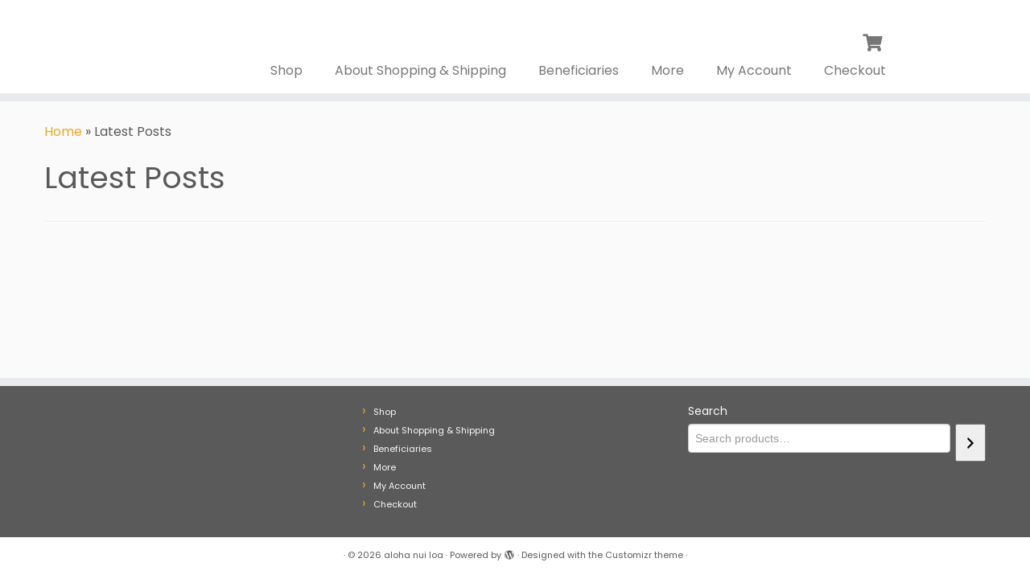

--- FILE ---
content_type: text/css
request_url: https://www.cityofsurf.com/wp-content/themes/customizr/inc/assets/css/yellow.min.css?ver=4.4.21
body_size: 2033
content:
/*!
 * Customizr v4.4.21
 *
 * Licensed under the GNU General Public License v2 or later
 * http://www.gnu.org/licenses/gpl-2.0.html
 * Customized by Nicolas Guillaume (nikeo) and built upon the Twitter Bootstrap Framework (Designed and built with all the love in the world @twitter by @mdo and @fat)
 */.clearfix:after,.clearfix:before{display:table;content:"";line-height:0}.clearfix:after{clear:both}.hide-text{font:0/0 a;color:transparent;text-shadow:none;background-color:transparent;border:0}.input-block-level{display:block;width:100%;min-height:32px;-webkit-box-sizing:border-box;-moz-box-sizing:border-box;box-sizing:border-box}a:focus{outline:thin dotted #333;outline:thin auto #f0c46a;outline-offset:-2px}a{color:#e9a825;text-decoration:none}a:focus,a:hover{color:#b07b12;text-decoration:underline}blockquote{border-left:5px solid #e9a825}.btn-link{border-color:transparent;cursor:pointer;color:#e9a825;-webkit-border-radius:0;-moz-border-radius:0;border-radius:0}.btn-link:focus,.btn-link:hover{color:#b07b12;text-decoration:underline;background-color:transparent}.btn-primary{color:#fff;text-shadow:0 -1px 0 rgba(0,0,0,.25);background-color:#d2961d;background-image:-moz-linear-gradient(to top,#e9a825,#b07b12);background-image:-webkit-gradient(linear,0 0,0 100%,from(#e9a825),to(#b07b12));background-image:-webkit-linear-gradient(to top,#e9a825,#b07b12);background-image:-o-linear-gradient(to top,#e9a825,#b07b12);background-image:linear-gradient(to bottom,#e9a825,#b07b12);background-repeat:repeat-x;border-color:#b07b12 #b07b12 #6a4b0b;border-color:rgba(0,0,0,.1) rgba(0,0,0,.1) rgba(0,0,0,.25)}.btn-primary.active,.btn-primary.disabled,.btn-primary:active,.btn-primary:focus,.btn-primary:hover,.btn-primary[disabled]{color:#fff;background-color:#b07b12}.btn-info{color:#fff;text-shadow:0 -1px 0 rgba(0,0,0,.25);background-color:#f0c266;background-image:-moz-linear-gradient(to top,#f2cd82,#ebb13c);background-image:-webkit-gradient(linear,0 0,0 100%,from(#f2cd82),to(#ebb13c));background-image:-webkit-linear-gradient(to top,#f2cd82,#ebb13c);background-image:-o-linear-gradient(to top,#f2cd82,#ebb13c);background-image:linear-gradient(to bottom,#f2cd82,#ebb13c);background-repeat:repeat-x;border-color:#ebb13c #ebb13c #c78c14;border-color:rgba(0,0,0,.1) rgba(0,0,0,.1) rgba(0,0,0,.25)}.btn-info.active,.btn-info.disabled,.btn-info:active,.btn-info:focus,.btn-info:hover,.btn-info[disabled]{color:#fff;background-color:#ebb13c}.btn:focus{outline:thin dotted #333;outline:thin auto #f0c46a;outline-offset:-2px}.btn-group.open .btn-primary.dropdown-toggle{background-color:#b07b12}.btn-group.open .btn-info.dropdown-toggle{background-color:#ebb13c}.carousel-control:focus,.carousel-control:hover{color:#e9a825;text-decoration:none;opacity:.9}.dropdown-menu>.active>a,.dropdown-menu>.active>a:focus,.dropdown-menu>.active>a:hover{color:#fff;text-decoration:none;outline:0;background-color:#e5a31f;background-image:-moz-linear-gradient(to top,#e9a825,#de9c16);background-image:-webkit-gradient(linear,0 0,0 100%,from(#e9a825),to(#de9c16));background-image:-webkit-linear-gradient(to top,#e9a825,#de9c16);background-image:-o-linear-gradient(to top,#e9a825,#de9c16);background-image:linear-gradient(to bottom,#e9a825,#de9c16);background-repeat:repeat-x}.uneditable-input,input[type=color],input[type=date],input[type=datetime-local],input[type=datetime],input[type=email],input[type=month],input[type=number],input[type=password],input[type=search],input[type=tel],input[type=text],input[type=time],input[type=url],input[type=week],textarea{background-color:#fff;border:1px solid #ccc;-webkit-box-shadow:inset 0 1px 1px rgba(0,0,0,.075);-moz-box-shadow:inset 0 1px 1px rgba(0,0,0,.075);box-shadow:inset 0 1px 1px rgba(0,0,0,.075);-webkit-transition:border linear .2s,box-shadow linear .2s;-moz-transition:border linear .2s,box-shadow linear .2s;-o-transition:border linear .2s,box-shadow linear .2s;transition:border linear .2s,box-shadow linear .2s}.uneditable-input:focus,input[type=color]:focus,input[type=date]:focus,input[type=datetime-local]:focus,input[type=datetime]:focus,input[type=email]:focus,input[type=month]:focus,input[type=number]:focus,input[type=password]:focus,input[type=search]:focus,input[type=tel]:focus,input[type=text]:focus,input[type=time]:focus,input[type=url]:focus,input[type=week]:focus,textarea:focus{border-color:#f0c46a;outline:0;-webkit-box-shadow:0 0 8px #f0c46a;-moz-box-shadow:0 0 8px #f0c46a;box-shadow:0 0 8px #f0c46a}input[type=checkbox]:focus,input[type=file]:focus,input[type=radio]:focus,select:focus{outline:thin dotted #333;outline:thin auto #f0c46a;outline-offset:-2px}.navbar-link{color:#777}.navbar-link:focus,.navbar-link:hover{color:#e9a825}.navbar .nav>li>a:focus,.navbar .nav>li>a:hover{background-color:transparent;color:#e9a825;text-decoration:none}.navbar .btn-navbar{float:right;padding:7px 10px;margin-left:5px;margin-right:5px;color:#fff;text-shadow:0 -1px 0 rgba(0,0,0,.25);background-color:#c28814;background-image:-moz-linear-gradient(to top,#de9c16,#996b0f);background-image:-webkit-gradient(linear,0 0,0 100%,from(#de9c16),to(#996b0f));background-image:-webkit-linear-gradient(to top,#de9c16,#996b0f);background-image:-o-linear-gradient(to top,#de9c16,#996b0f);background-image:linear-gradient(to bottom,#de9c16,#996b0f);background-repeat:repeat-x;border-color:#996b0f #996b0f #533a08;border-color:rgba(0,0,0,.1) rgba(0,0,0,.1) rgba(0,0,0,.25);-webkit-box-shadow:inset 0 1px 0 rgba(255,255,255,.1),0 1px 0 rgba(255,255,255,.075);-moz-box-shadow:inset 0 1px 0 rgba(255,255,255,.1),0 1px 0 rgba(255,255,255,.075);box-shadow:inset 0 1px 0 rgba(255,255,255,.1),0 1px 0 rgba(255,255,255,.075)}.navbar .btn-navbar.active,.navbar .btn-navbar.disabled,.navbar .btn-navbar:active,.navbar .btn-navbar:focus,.navbar .btn-navbar:hover,.navbar .btn-navbar[disabled]{color:#fff;background-color:#996b0f}.navbar .nav li.dropdown>a:focus .caret,.navbar .nav li.dropdown>a:hover .caret{border-top-color:#e9a825;border-bottom-color:#e9a825}.navbar .nav li.dropdown.active>.dropdown-toggle,.navbar .nav li.dropdown.open.active>.dropdown-toggle,.navbar .nav li.dropdown.open>.dropdown-toggle{color:#e9a825}.nav-list>.active>a,.nav-list>.active>a:focus,.nav-list>.active>a:hover{color:#fff;text-shadow:0 -1px 0 rgba(0,0,0,.2);background-color:#e9a825}.nav-pills>.active>a,.nav-pills>.active>a:focus,.nav-pills>.active>a:hover{color:#fff;background-color:#e9a825}.nav .dropdown-toggle .caret{border-top-color:#e9a825;border-bottom-color:#e9a825;margin-top:6px}.nav .dropdown-toggle:focus .caret,.nav .dropdown-toggle:hover .caret{border-top-color:#b07b12;border-bottom-color:#b07b12}a.thumbnail:focus,a.thumbnail:hover{border-color:#e9a825;-webkit-box-shadow:0 1px 4px rgba(0,105,214,.25);-moz-box-shadow:0 1px 4px rgba(0,105,214,.25);box-shadow:0 1px 4px rgba(0,105,214,.25)}.tc-header{border-top:5px solid #e9a825}.navbar .btn-navbar.active,.navbar .btn-navbar.disabled,.navbar .btn-navbar:active,.navbar .btn-navbar:focus,.navbar .btn-navbar:hover,.navbar .btn-navbar[disabled]{background-color:#b07b12;background-position:0 -30px}.navbar .btn-toggle-nav.hover .icon-bar,.navbar .nav-collapse.in+.btn-toggle-nav .icon-bar,.no-csstransforms .tc-sn-visible .btn-toggle-nav .icon-bar,.tc-is-mobile.tc-sn-visible .btn-toggle-nav .icon-bar{background-color:#e9a825}.navbar .btn-toggle-nav.hover .menu-label{color:#e9a825}.site-description{color:#e9a825}.navbar .nav>li.current-menu-item>a,.tc-regular-menu .navbar .nav>li.current-menu-ancestor>a{color:#e9a825}.navbar .nav li.dropdown.current-menu-item>a .caret,.navbar .nav li.dropdown.open.current-menu-ancestor>.dropdown-toggle .caret,.navbar .nav li.dropdown.open>.dropdown-toggle .caret,.navbar .nav>li.current-menu-item>a .caret,.tc-regular-menu .navbar .nav li.current-menu-ancestor>a .caret,.tc-regular-menu .navbar .nav li.dropdown.current-menu-ancestor>a .caret{border-top-color:#e9a825;border-bottom-color:#e9a825}.dropdown-menu>li.current-menu-item>a,.tc-regular-menu .dropdown-menu>li.current-menu-ancestor>a{color:#e9a825}.dropdown-menu>li>a:focus,.dropdown-menu>li>a:hover,.dropdown-submenu:focus>a,.dropdown-submenu:hover>a{color:#e9a825}.dropdown-menu>li.current-menu-item>a:after,.dropdown-submenu:hover>a:after,.tc-regular-menu .dropdown-menu>li.current-menu-ancestor>a:after{border-left-color:#e9a825}a+span.tc-external:after{color:#e9a825}table{border-bottom:5px solid rgba(233,168,37,.5);border-collapse:collapse;border-spacing:0;font-size:14px;line-height:2;margin:0 0 20px;width:100%}th{font-weight:700;border-bottom:1px solid rgba(233,168,37,.5)}td{border-top:1px solid #ededed;padding:6px 10px 6px 0}.widget h3:before{color:#e9a825}.archive .archive-header .format-icon:before,.page #content>article.page .entry-header .entry-title.format-icon:before,.search .search-header .format-icon:before,.single #content .entry-header .entry-title.format-icon:before{color:#e9a825;opacity:1}.widget.widget_archive li:before,.widget.widget_calendar li:before,.widget.widget_categories li:before,.widget.widget_links li:before,.widget.widget_meta li:before,.widget.widget_nav_menu li:before,.widget.widget_pages li:before,.widget.widget_recent_comments li:before,.widget.widget_recent_entries li:before,.widget.widget_rss li:before{color:#e9a825}.social-block a:hover{color:#e9a825}.tc-carousel-control:hover{color:#e9a825}.page-links button.btn{color:#e9a825}.comments-link .tc-comment-bubble{color:#e9a825}.comments-link .default-bubble:before{border:solid 2px #e9a825}.comments-link .tc-comment-bubble{color:#e9a825;border:2px solid #e9a825}.comments-link .custom-bubble-one:before{border-color:#e9a825 transparent}h3.assistive-text{color:#f0c46a}#footer .calendar_wrap table a{color:#e9a825}#wp-calendar th{background-color:#b07b12;color:#fff}.btt-arrow,footer#footer .colophon a.back-to-top{color:#e9a825}.tc-grid-border .grid__item{border-bottom:3px solid #e9a825}.tc-grid-icon:before{color:#e9a825}